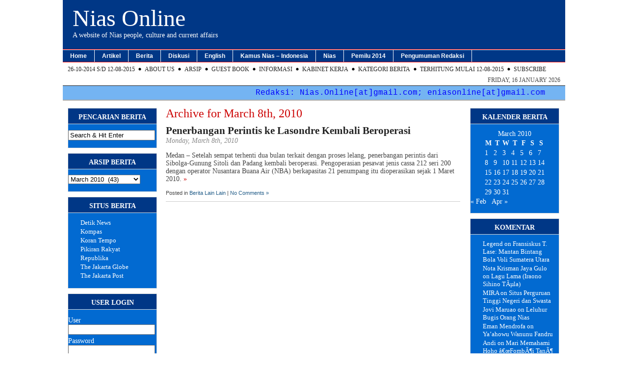

--- FILE ---
content_type: text/html; charset=UTF-8
request_url: https://niasonline.net/2010/03/08/
body_size: 11496
content:
<!DOCTYPE html PUBLIC "-//W3C//DTD XHTML 1.0 Transitional//EN" "http://www.w3.org/TR/xhtml1/DTD/xhtml1-transitional.dtd">
<html xmlns="http://www.w3.org/1999/xhtml" lang="en-US">

<head profile="http://gmpg.org/xfn/11">
<meta name="google-site-verification" content="oKUPDGPYChPBMrWTeUw0bys3D4vGGKKpnXrkzAe1gCI" />
	<meta http-equiv="Content-Type" content="text/html; charset=UTF-8" />

	<meta name="robots" content="noindex,follow" />    
        
    <title>  2010  March  08 | Nias Online</title>

    <link rel="stylesheet" href="https://niasonline.net/nox/wp-content/themes/magazine_basic/magazine_basic/style.css" type="text/css" media="screen" />
    <link rel="alternate" type="application/rss+xml" title="Nias Online RSS Feed" href="https://niasonline.net/feed/" />
	<link rel="pingback" href="https://niasonline.net/nox/xmlrpc.php" />
<!--[if IE]>
<link rel="stylesheet" type="text/css" href="https://niasonline.net/nox/wp-content/themes/magazine_basic/magazine_basic/iestyles.css" />
<![endif]-->
<!--[if lte IE 6]>
<script defer type="text/javascript" src="https://niasonline.net/nox/wp-content/themes/magazine_basic/magazine_basic/images/pngfix.js"></script>
<![endif]-->

	<meta name='robots' content='max-image-preview:large' />
	<style>img:is([sizes="auto" i], [sizes^="auto," i]) { contain-intrinsic-size: 3000px 1500px }</style>
	<script type="text/javascript">
/* <![CDATA[ */
window._wpemojiSettings = {"baseUrl":"https:\/\/s.w.org\/images\/core\/emoji\/16.0.1\/72x72\/","ext":".png","svgUrl":"https:\/\/s.w.org\/images\/core\/emoji\/16.0.1\/svg\/","svgExt":".svg","source":{"concatemoji":"https:\/\/niasonline.net\/nox\/wp-includes\/js\/wp-emoji-release.min.js?ver=6.8.3"}};
/*! This file is auto-generated */
!function(s,n){var o,i,e;function c(e){try{var t={supportTests:e,timestamp:(new Date).valueOf()};sessionStorage.setItem(o,JSON.stringify(t))}catch(e){}}function p(e,t,n){e.clearRect(0,0,e.canvas.width,e.canvas.height),e.fillText(t,0,0);var t=new Uint32Array(e.getImageData(0,0,e.canvas.width,e.canvas.height).data),a=(e.clearRect(0,0,e.canvas.width,e.canvas.height),e.fillText(n,0,0),new Uint32Array(e.getImageData(0,0,e.canvas.width,e.canvas.height).data));return t.every(function(e,t){return e===a[t]})}function u(e,t){e.clearRect(0,0,e.canvas.width,e.canvas.height),e.fillText(t,0,0);for(var n=e.getImageData(16,16,1,1),a=0;a<n.data.length;a++)if(0!==n.data[a])return!1;return!0}function f(e,t,n,a){switch(t){case"flag":return n(e,"\ud83c\udff3\ufe0f\u200d\u26a7\ufe0f","\ud83c\udff3\ufe0f\u200b\u26a7\ufe0f")?!1:!n(e,"\ud83c\udde8\ud83c\uddf6","\ud83c\udde8\u200b\ud83c\uddf6")&&!n(e,"\ud83c\udff4\udb40\udc67\udb40\udc62\udb40\udc65\udb40\udc6e\udb40\udc67\udb40\udc7f","\ud83c\udff4\u200b\udb40\udc67\u200b\udb40\udc62\u200b\udb40\udc65\u200b\udb40\udc6e\u200b\udb40\udc67\u200b\udb40\udc7f");case"emoji":return!a(e,"\ud83e\udedf")}return!1}function g(e,t,n,a){var r="undefined"!=typeof WorkerGlobalScope&&self instanceof WorkerGlobalScope?new OffscreenCanvas(300,150):s.createElement("canvas"),o=r.getContext("2d",{willReadFrequently:!0}),i=(o.textBaseline="top",o.font="600 32px Arial",{});return e.forEach(function(e){i[e]=t(o,e,n,a)}),i}function t(e){var t=s.createElement("script");t.src=e,t.defer=!0,s.head.appendChild(t)}"undefined"!=typeof Promise&&(o="wpEmojiSettingsSupports",i=["flag","emoji"],n.supports={everything:!0,everythingExceptFlag:!0},e=new Promise(function(e){s.addEventListener("DOMContentLoaded",e,{once:!0})}),new Promise(function(t){var n=function(){try{var e=JSON.parse(sessionStorage.getItem(o));if("object"==typeof e&&"number"==typeof e.timestamp&&(new Date).valueOf()<e.timestamp+604800&&"object"==typeof e.supportTests)return e.supportTests}catch(e){}return null}();if(!n){if("undefined"!=typeof Worker&&"undefined"!=typeof OffscreenCanvas&&"undefined"!=typeof URL&&URL.createObjectURL&&"undefined"!=typeof Blob)try{var e="postMessage("+g.toString()+"("+[JSON.stringify(i),f.toString(),p.toString(),u.toString()].join(",")+"));",a=new Blob([e],{type:"text/javascript"}),r=new Worker(URL.createObjectURL(a),{name:"wpTestEmojiSupports"});return void(r.onmessage=function(e){c(n=e.data),r.terminate(),t(n)})}catch(e){}c(n=g(i,f,p,u))}t(n)}).then(function(e){for(var t in e)n.supports[t]=e[t],n.supports.everything=n.supports.everything&&n.supports[t],"flag"!==t&&(n.supports.everythingExceptFlag=n.supports.everythingExceptFlag&&n.supports[t]);n.supports.everythingExceptFlag=n.supports.everythingExceptFlag&&!n.supports.flag,n.DOMReady=!1,n.readyCallback=function(){n.DOMReady=!0}}).then(function(){return e}).then(function(){var e;n.supports.everything||(n.readyCallback(),(e=n.source||{}).concatemoji?t(e.concatemoji):e.wpemoji&&e.twemoji&&(t(e.twemoji),t(e.wpemoji)))}))}((window,document),window._wpemojiSettings);
/* ]]> */
</script>
<style id='wp-emoji-styles-inline-css' type='text/css'>

	img.wp-smiley, img.emoji {
		display: inline !important;
		border: none !important;
		box-shadow: none !important;
		height: 1em !important;
		width: 1em !important;
		margin: 0 0.07em !important;
		vertical-align: -0.1em !important;
		background: none !important;
		padding: 0 !important;
	}
</style>
<link rel='stylesheet' id='wp-block-library-css' href='https://niasonline.net/nox/wp-includes/css/dist/block-library/style.min.css?ver=6.8.3' type='text/css' media='all' />
<style id='classic-theme-styles-inline-css' type='text/css'>
/*! This file is auto-generated */
.wp-block-button__link{color:#fff;background-color:#32373c;border-radius:9999px;box-shadow:none;text-decoration:none;padding:calc(.667em + 2px) calc(1.333em + 2px);font-size:1.125em}.wp-block-file__button{background:#32373c;color:#fff;text-decoration:none}
</style>
<style id='global-styles-inline-css' type='text/css'>
:root{--wp--preset--aspect-ratio--square: 1;--wp--preset--aspect-ratio--4-3: 4/3;--wp--preset--aspect-ratio--3-4: 3/4;--wp--preset--aspect-ratio--3-2: 3/2;--wp--preset--aspect-ratio--2-3: 2/3;--wp--preset--aspect-ratio--16-9: 16/9;--wp--preset--aspect-ratio--9-16: 9/16;--wp--preset--color--black: #000000;--wp--preset--color--cyan-bluish-gray: #abb8c3;--wp--preset--color--white: #ffffff;--wp--preset--color--pale-pink: #f78da7;--wp--preset--color--vivid-red: #cf2e2e;--wp--preset--color--luminous-vivid-orange: #ff6900;--wp--preset--color--luminous-vivid-amber: #fcb900;--wp--preset--color--light-green-cyan: #7bdcb5;--wp--preset--color--vivid-green-cyan: #00d084;--wp--preset--color--pale-cyan-blue: #8ed1fc;--wp--preset--color--vivid-cyan-blue: #0693e3;--wp--preset--color--vivid-purple: #9b51e0;--wp--preset--gradient--vivid-cyan-blue-to-vivid-purple: linear-gradient(135deg,rgba(6,147,227,1) 0%,rgb(155,81,224) 100%);--wp--preset--gradient--light-green-cyan-to-vivid-green-cyan: linear-gradient(135deg,rgb(122,220,180) 0%,rgb(0,208,130) 100%);--wp--preset--gradient--luminous-vivid-amber-to-luminous-vivid-orange: linear-gradient(135deg,rgba(252,185,0,1) 0%,rgba(255,105,0,1) 100%);--wp--preset--gradient--luminous-vivid-orange-to-vivid-red: linear-gradient(135deg,rgba(255,105,0,1) 0%,rgb(207,46,46) 100%);--wp--preset--gradient--very-light-gray-to-cyan-bluish-gray: linear-gradient(135deg,rgb(238,238,238) 0%,rgb(169,184,195) 100%);--wp--preset--gradient--cool-to-warm-spectrum: linear-gradient(135deg,rgb(74,234,220) 0%,rgb(151,120,209) 20%,rgb(207,42,186) 40%,rgb(238,44,130) 60%,rgb(251,105,98) 80%,rgb(254,248,76) 100%);--wp--preset--gradient--blush-light-purple: linear-gradient(135deg,rgb(255,206,236) 0%,rgb(152,150,240) 100%);--wp--preset--gradient--blush-bordeaux: linear-gradient(135deg,rgb(254,205,165) 0%,rgb(254,45,45) 50%,rgb(107,0,62) 100%);--wp--preset--gradient--luminous-dusk: linear-gradient(135deg,rgb(255,203,112) 0%,rgb(199,81,192) 50%,rgb(65,88,208) 100%);--wp--preset--gradient--pale-ocean: linear-gradient(135deg,rgb(255,245,203) 0%,rgb(182,227,212) 50%,rgb(51,167,181) 100%);--wp--preset--gradient--electric-grass: linear-gradient(135deg,rgb(202,248,128) 0%,rgb(113,206,126) 100%);--wp--preset--gradient--midnight: linear-gradient(135deg,rgb(2,3,129) 0%,rgb(40,116,252) 100%);--wp--preset--font-size--small: 13px;--wp--preset--font-size--medium: 20px;--wp--preset--font-size--large: 36px;--wp--preset--font-size--x-large: 42px;--wp--preset--spacing--20: 0.44rem;--wp--preset--spacing--30: 0.67rem;--wp--preset--spacing--40: 1rem;--wp--preset--spacing--50: 1.5rem;--wp--preset--spacing--60: 2.25rem;--wp--preset--spacing--70: 3.38rem;--wp--preset--spacing--80: 5.06rem;--wp--preset--shadow--natural: 6px 6px 9px rgba(0, 0, 0, 0.2);--wp--preset--shadow--deep: 12px 12px 50px rgba(0, 0, 0, 0.4);--wp--preset--shadow--sharp: 6px 6px 0px rgba(0, 0, 0, 0.2);--wp--preset--shadow--outlined: 6px 6px 0px -3px rgba(255, 255, 255, 1), 6px 6px rgba(0, 0, 0, 1);--wp--preset--shadow--crisp: 6px 6px 0px rgba(0, 0, 0, 1);}:where(.is-layout-flex){gap: 0.5em;}:where(.is-layout-grid){gap: 0.5em;}body .is-layout-flex{display: flex;}.is-layout-flex{flex-wrap: wrap;align-items: center;}.is-layout-flex > :is(*, div){margin: 0;}body .is-layout-grid{display: grid;}.is-layout-grid > :is(*, div){margin: 0;}:where(.wp-block-columns.is-layout-flex){gap: 2em;}:where(.wp-block-columns.is-layout-grid){gap: 2em;}:where(.wp-block-post-template.is-layout-flex){gap: 1.25em;}:where(.wp-block-post-template.is-layout-grid){gap: 1.25em;}.has-black-color{color: var(--wp--preset--color--black) !important;}.has-cyan-bluish-gray-color{color: var(--wp--preset--color--cyan-bluish-gray) !important;}.has-white-color{color: var(--wp--preset--color--white) !important;}.has-pale-pink-color{color: var(--wp--preset--color--pale-pink) !important;}.has-vivid-red-color{color: var(--wp--preset--color--vivid-red) !important;}.has-luminous-vivid-orange-color{color: var(--wp--preset--color--luminous-vivid-orange) !important;}.has-luminous-vivid-amber-color{color: var(--wp--preset--color--luminous-vivid-amber) !important;}.has-light-green-cyan-color{color: var(--wp--preset--color--light-green-cyan) !important;}.has-vivid-green-cyan-color{color: var(--wp--preset--color--vivid-green-cyan) !important;}.has-pale-cyan-blue-color{color: var(--wp--preset--color--pale-cyan-blue) !important;}.has-vivid-cyan-blue-color{color: var(--wp--preset--color--vivid-cyan-blue) !important;}.has-vivid-purple-color{color: var(--wp--preset--color--vivid-purple) !important;}.has-black-background-color{background-color: var(--wp--preset--color--black) !important;}.has-cyan-bluish-gray-background-color{background-color: var(--wp--preset--color--cyan-bluish-gray) !important;}.has-white-background-color{background-color: var(--wp--preset--color--white) !important;}.has-pale-pink-background-color{background-color: var(--wp--preset--color--pale-pink) !important;}.has-vivid-red-background-color{background-color: var(--wp--preset--color--vivid-red) !important;}.has-luminous-vivid-orange-background-color{background-color: var(--wp--preset--color--luminous-vivid-orange) !important;}.has-luminous-vivid-amber-background-color{background-color: var(--wp--preset--color--luminous-vivid-amber) !important;}.has-light-green-cyan-background-color{background-color: var(--wp--preset--color--light-green-cyan) !important;}.has-vivid-green-cyan-background-color{background-color: var(--wp--preset--color--vivid-green-cyan) !important;}.has-pale-cyan-blue-background-color{background-color: var(--wp--preset--color--pale-cyan-blue) !important;}.has-vivid-cyan-blue-background-color{background-color: var(--wp--preset--color--vivid-cyan-blue) !important;}.has-vivid-purple-background-color{background-color: var(--wp--preset--color--vivid-purple) !important;}.has-black-border-color{border-color: var(--wp--preset--color--black) !important;}.has-cyan-bluish-gray-border-color{border-color: var(--wp--preset--color--cyan-bluish-gray) !important;}.has-white-border-color{border-color: var(--wp--preset--color--white) !important;}.has-pale-pink-border-color{border-color: var(--wp--preset--color--pale-pink) !important;}.has-vivid-red-border-color{border-color: var(--wp--preset--color--vivid-red) !important;}.has-luminous-vivid-orange-border-color{border-color: var(--wp--preset--color--luminous-vivid-orange) !important;}.has-luminous-vivid-amber-border-color{border-color: var(--wp--preset--color--luminous-vivid-amber) !important;}.has-light-green-cyan-border-color{border-color: var(--wp--preset--color--light-green-cyan) !important;}.has-vivid-green-cyan-border-color{border-color: var(--wp--preset--color--vivid-green-cyan) !important;}.has-pale-cyan-blue-border-color{border-color: var(--wp--preset--color--pale-cyan-blue) !important;}.has-vivid-cyan-blue-border-color{border-color: var(--wp--preset--color--vivid-cyan-blue) !important;}.has-vivid-purple-border-color{border-color: var(--wp--preset--color--vivid-purple) !important;}.has-vivid-cyan-blue-to-vivid-purple-gradient-background{background: var(--wp--preset--gradient--vivid-cyan-blue-to-vivid-purple) !important;}.has-light-green-cyan-to-vivid-green-cyan-gradient-background{background: var(--wp--preset--gradient--light-green-cyan-to-vivid-green-cyan) !important;}.has-luminous-vivid-amber-to-luminous-vivid-orange-gradient-background{background: var(--wp--preset--gradient--luminous-vivid-amber-to-luminous-vivid-orange) !important;}.has-luminous-vivid-orange-to-vivid-red-gradient-background{background: var(--wp--preset--gradient--luminous-vivid-orange-to-vivid-red) !important;}.has-very-light-gray-to-cyan-bluish-gray-gradient-background{background: var(--wp--preset--gradient--very-light-gray-to-cyan-bluish-gray) !important;}.has-cool-to-warm-spectrum-gradient-background{background: var(--wp--preset--gradient--cool-to-warm-spectrum) !important;}.has-blush-light-purple-gradient-background{background: var(--wp--preset--gradient--blush-light-purple) !important;}.has-blush-bordeaux-gradient-background{background: var(--wp--preset--gradient--blush-bordeaux) !important;}.has-luminous-dusk-gradient-background{background: var(--wp--preset--gradient--luminous-dusk) !important;}.has-pale-ocean-gradient-background{background: var(--wp--preset--gradient--pale-ocean) !important;}.has-electric-grass-gradient-background{background: var(--wp--preset--gradient--electric-grass) !important;}.has-midnight-gradient-background{background: var(--wp--preset--gradient--midnight) !important;}.has-small-font-size{font-size: var(--wp--preset--font-size--small) !important;}.has-medium-font-size{font-size: var(--wp--preset--font-size--medium) !important;}.has-large-font-size{font-size: var(--wp--preset--font-size--large) !important;}.has-x-large-font-size{font-size: var(--wp--preset--font-size--x-large) !important;}
:where(.wp-block-post-template.is-layout-flex){gap: 1.25em;}:where(.wp-block-post-template.is-layout-grid){gap: 1.25em;}
:where(.wp-block-columns.is-layout-flex){gap: 2em;}:where(.wp-block-columns.is-layout-grid){gap: 2em;}
:root :where(.wp-block-pullquote){font-size: 1.5em;line-height: 1.6;}
</style>
<link rel="https://api.w.org/" href="https://niasonline.net/wp-json/" /><link rel="EditURI" type="application/rsd+xml" title="RSD" href="https://niasonline.net/nox/xmlrpc.php?rsd" />
<meta name="generator" content="WordPress 6.8.3" />
<style type='text/css'>
	body { width: 1024px; }
	#sidebar { width: 180px; }
	#sidebar .side-widget { width: 180px; }
	#secondsidebar { width: 180px; }
	#secondsidebar .side-widget { width: 180px; }
	#leftcontent, #twocol, #threecol, #threecol2, .commentlist { width: 600px; }
	#leftcontent img { max-width: 600px; }
	#title { float: left; }
	#description { clear: left; float: left; }
	#headerad { float: right; margin: 18px 5px 0 0; }
</style>
<style type="text/css">.recentcomments a{display:inline !important;padding:0 !important;margin:0 !important;}</style></head>

<body>
<!-- begin header -->
<div id="header">
	    	    <div id="title">
    	<a href="https://niasonline.net/">Nias Online</a>
    </div>
       	<div id="description">
    	A website of Nias people, culture and current affairs    </div>

    <div id="navigation">
        <ul>
        <li><a href="https://niasonline.net">Home</a></li>
			<li class="cat-item cat-item-107"><a href="https://niasonline.net/category/artikel/">Artikel</a>
<ul class='children'>
	<li class="cat-item cat-item-3"><a href="https://niasonline.net/category/artikel/bahasa-nias/">Bahasa Nias</a>
</li>
	<li class="cat-item cat-item-108"><a href="https://niasonline.net/category/artikel/artikel-budaya/">Budaya</a>
</li>
	<li class="cat-item cat-item-30"><a href="https://niasonline.net/category/artikel/cakrawala/">Cakrawala</a>
</li>
	<li class="cat-item cat-item-110"><a href="https://niasonline.net/category/artikel/featured/">Featured</a>
</li>
	<li class="cat-item cat-item-1"><a href="https://niasonline.net/category/artikel/fokus/">Fokus</a>
</li>
	<li class="cat-item cat-item-773"><a href="https://niasonline.net/category/artikel/pariwisata-umum-artikel/">Pariwisata</a>
</li>
	<li class="cat-item cat-item-109"><a href="https://niasonline.net/category/artikel/artikel-rasio/">Rasionalitas</a>
</li>
	<li class="cat-item cat-item-6"><a href="https://niasonline.net/category/artikel/refleksi/">Refleksi</a>
</li>
	<li class="cat-item cat-item-774"><a href="https://niasonline.net/category/artikel/umum/">Umum</a>
</li>
	<li class="cat-item cat-item-8"><a href="https://niasonline.net/category/artikel/wawancara/">Wawancara</a>
</li>
</ul>
</li>
	<li class="cat-item cat-item-772"><a href="https://niasonline.net/category/berita/">Berita</a>
<ul class='children'>
	<li class="cat-item cat-item-104"><a href="https://niasonline.net/category/berita/beritabudayano/">Berita Budaya</a>
</li>
	<li class="cat-item cat-item-7"><a href="https://niasonline.net/category/berita/miscellneous/">Berita Lain Lain</a>
</li>
	<li class="cat-item cat-item-17"><a href="https://niasonline.net/category/berita/niasnews/">Berita Nias</a>
</li>
	<li class="cat-item cat-item-770"><a href="https://niasonline.net/category/berita/berita-sumut/">Berita Sumut</a>
</li>
	<li class="cat-item cat-item-9"><a href="https://niasonline.net/category/berita/gempa-tsunami/">Gempa &#8211; Tsunami</a>
</li>
	<li class="cat-item cat-item-39"><a href="https://niasonline.net/category/berita/internasional/">Internasional</a>
	<ul class='children'>
	<li class="cat-item cat-item-805"><a href="https://niasonline.net/category/berita/internasional/covid-19/">Covid-19</a>
</li>
	</ul>
</li>
	<li class="cat-item cat-item-779"><a href="https://niasonline.net/category/berita/kesehatan/">Kesehatan</a>
</li>
	<li class="cat-item cat-item-38"><a href="https://niasonline.net/category/berita/lingkungan/">Lingkungan</a>
</li>
	<li class="cat-item cat-item-183"><a href="https://niasonline.net/category/berita/nasional/">Nasional</a>
</li>
	<li class="cat-item cat-item-778"><a href="https://niasonline.net/category/berita/olah-raga/">Olah Raga</a>
</li>
	<li class="cat-item cat-item-610"><a href="https://niasonline.net/category/berita/pariwisata-umum/">Pariwisata</a>
</li>
	<li class="cat-item cat-item-25"><a href="https://niasonline.net/category/berita/pendidikan-beasiswa/">Pendidikan &#8211; Beasiswa</a>
</li>
	<li class="cat-item cat-item-18"><a href="https://niasonline.net/category/berita/sains-teknologi/">Sains &#8211; Teknologi</a>
</li>
</ul>
</li>
	<li class="cat-item cat-item-102"><a href="https://niasonline.net/category/onlinedisc/">Diskusi</a>
<ul class='children'>
	<li class="cat-item cat-item-19"><a href="https://niasonline.net/category/onlinedisc/diskusi-online-i/">I &#8211; Protap</a>
</li>
	<li class="cat-item cat-item-15"><a href="https://niasonline.net/category/onlinedisc/diskusi-online-ii/">II &#8211; Rekonstruksi &amp; Rehabilitasi Nias</a>
</li>
	<li class="cat-item cat-item-85"><a href="https://niasonline.net/category/onlinedisc/redaksi-yth/">Redaksi Yth</a>
</li>
</ul>
</li>
	<li class="cat-item cat-item-111"><a href="https://niasonline.net/category/english-section/">English</a>
<ul class='children'>
	<li class="cat-item cat-item-114"><a href="https://niasonline.net/category/english-section/english-article/">Article</a>
</li>
	<li class="cat-item cat-item-113"><a href="https://niasonline.net/category/english-section/english-interview/">Interview</a>
</li>
	<li class="cat-item cat-item-112"><a href="https://niasonline.net/category/english-section/english-news/">News</a>
	<ul class='children'>
	<li class="cat-item cat-item-116"><a href="https://niasonline.net/category/english-section/english-news/culture/">Culture</a>
</li>
	<li class="cat-item cat-item-117"><a href="https://niasonline.net/category/english-section/english-news/earthquake/">Earthquake</a>
</li>
	<li class="cat-item cat-item-120"><a href="https://niasonline.net/category/english-section/english-news/miscellanous/">Miscellanous</a>
</li>
	<li class="cat-item cat-item-121"><a href="https://niasonline.net/category/english-section/english-news/reconstruction/">Reconstruction</a>
</li>
	<li class="cat-item cat-item-123"><a href="https://niasonline.net/category/english-section/english-news/socio-politics/">Socio-Politics</a>
</li>
	<li class="cat-item cat-item-124"><a href="https://niasonline.net/category/english-section/english-news/tourism/">Tourism</a>
</li>
	</ul>
</li>
</ul>
</li>
	<li class="cat-item cat-item-139"><a href="https://niasonline.net/category/kamus-dict-nina/">Kamus Nias &#8211; Indonesia</a>
<ul class='children'>
	<li class="cat-item cat-item-141"><a href="https://niasonline.net/category/kamus-dict-nina/nias-indo-intro/">1. Pengantar</a>
</li>
	<li class="cat-item cat-item-142"><a href="https://niasonline.net/category/kamus-dict-nina/nias-indo-direction/">2. Petunjuk</a>
</li>
	<li class="cat-item cat-item-143"><a href="https://niasonline.net/category/kamus-dict-nina/nias-indo-update/">3. Pemutakhiran</a>
</li>
	<li class="cat-item cat-item-178"><a href="https://niasonline.net/category/kamus-dict-nina/komentar-anda/">4. Komentar Anda</a>
</li>
	<li class="cat-item cat-item-174"><a href="https://niasonline.net/category/kamus-dict-nina/nias-indo-dict-ag/">A &#8211; G</a>
	<ul class='children'>
	<li class="cat-item cat-item-145"><a href="https://niasonline.net/category/kamus-dict-nina/nias-indo-dict-ag/a/">A</a>
</li>
	<li class="cat-item cat-item-146"><a href="https://niasonline.net/category/kamus-dict-nina/nias-indo-dict-ag/b/">B</a>
</li>
	<li class="cat-item cat-item-147"><a href="https://niasonline.net/category/kamus-dict-nina/nias-indo-dict-ag/c/">C</a>
</li>
	<li class="cat-item cat-item-148"><a href="https://niasonline.net/category/kamus-dict-nina/nias-indo-dict-ag/d/">D</a>
</li>
	<li class="cat-item cat-item-149"><a href="https://niasonline.net/category/kamus-dict-nina/nias-indo-dict-ag/e/">E</a>
</li>
	<li class="cat-item cat-item-150"><a href="https://niasonline.net/category/kamus-dict-nina/nias-indo-dict-ag/f/">F</a>
</li>
	<li class="cat-item cat-item-151"><a href="https://niasonline.net/category/kamus-dict-nina/nias-indo-dict-ag/g/">G</a>
</li>
	</ul>
</li>
	<li class="cat-item cat-item-175"><a href="https://niasonline.net/category/kamus-dict-nina/nias-indo-dict-h-mb/">H &#8211; Mb</a>
	<ul class='children'>
	<li class="cat-item cat-item-152"><a href="https://niasonline.net/category/kamus-dict-nina/nias-indo-dict-h-mb/h/">H</a>
</li>
	<li class="cat-item cat-item-153"><a href="https://niasonline.net/category/kamus-dict-nina/nias-indo-dict-h-mb/i/">I</a>
</li>
	<li class="cat-item cat-item-154"><a href="https://niasonline.net/category/kamus-dict-nina/nias-indo-dict-h-mb/j/">J</a>
</li>
	<li class="cat-item cat-item-155"><a href="https://niasonline.net/category/kamus-dict-nina/nias-indo-dict-h-mb/k/">K</a>
</li>
	<li class="cat-item cat-item-156"><a href="https://niasonline.net/category/kamus-dict-nina/nias-indo-dict-h-mb/l/">L</a>
</li>
	<li class="cat-item cat-item-157"><a href="https://niasonline.net/category/kamus-dict-nina/nias-indo-dict-h-mb/m/">M</a>
</li>
	<li class="cat-item cat-item-158"><a href="https://niasonline.net/category/kamus-dict-nina/nias-indo-dict-h-mb/mb/">Mb</a>
</li>
	</ul>
</li>
	<li class="cat-item cat-item-176"><a href="https://niasonline.net/category/kamus-dict-nina/nias-indo-dict-n-r/">N &#8211; R</a>
	<ul class='children'>
	<li class="cat-item cat-item-159"><a href="https://niasonline.net/category/kamus-dict-nina/nias-indo-dict-n-r/n/">N</a>
</li>
	<li class="cat-item cat-item-160"><a href="https://niasonline.net/category/kamus-dict-nina/nias-indo-dict-n-r/ndr/">Ndr</a>
</li>
	<li class="cat-item cat-item-161"><a href="https://niasonline.net/category/kamus-dict-nina/nias-indo-dict-n-r/ng/">Ng</a>
</li>
	<li class="cat-item cat-item-162"><a href="https://niasonline.net/category/kamus-dict-nina/nias-indo-dict-n-r/o/">O</a>
</li>
	<li class="cat-item cat-item-163"><a href="https://niasonline.net/category/kamus-dict-nina/nias-indo-dict-n-r/p/">P</a>
</li>
	<li class="cat-item cat-item-164"><a href="https://niasonline.net/category/kamus-dict-nina/nias-indo-dict-n-r/q/">Q</a>
</li>
	<li class="cat-item cat-item-165"><a href="https://niasonline.net/category/kamus-dict-nina/nias-indo-dict-n-r/r/">R</a>
</li>
	</ul>
</li>
	<li class="cat-item cat-item-140"><a href="https://niasonline.net/category/kamus-dict-nina/nias-indo-dict/">Nias &#8211; Indonesia</a>
</li>
	<li class="cat-item cat-item-177"><a href="https://niasonline.net/category/kamus-dict-nina/nias-indo-dict-s-z/">S &#8211; Z</a>
	<ul class='children'>
	<li class="cat-item cat-item-166"><a href="https://niasonline.net/category/kamus-dict-nina/nias-indo-dict-s-z/s/">S</a>
</li>
	<li class="cat-item cat-item-167"><a href="https://niasonline.net/category/kamus-dict-nina/nias-indo-dict-s-z/t/">T</a>
</li>
	<li class="cat-item cat-item-169"><a href="https://niasonline.net/category/kamus-dict-nina/nias-indo-dict-s-z/v/">V</a>
</li>
	<li class="cat-item cat-item-170"><a href="https://niasonline.net/category/kamus-dict-nina/nias-indo-dict-s-z/w/">W</a>
</li>
	<li class="cat-item cat-item-171"><a href="https://niasonline.net/category/kamus-dict-nina/nias-indo-dict-s-z/x/">X</a>
</li>
	<li class="cat-item cat-item-172"><a href="https://niasonline.net/category/kamus-dict-nina/nias-indo-dict-s-z/y/">Y</a>
</li>
	<li class="cat-item cat-item-173"><a href="https://niasonline.net/category/kamus-dict-nina/nias-indo-dict-s-z/z/">Z</a>
</li>
	</ul>
</li>
</ul>
</li>
	<li class="cat-item cat-item-106"><a href="https://niasonline.net/category/khasnias/">Nias</a>
<ul class='children'>
	<li class="cat-item cat-item-133"><a href="https://niasonline.net/category/khasnias/komunitas/">Komunitas Nias</a>
	<ul class='children'>
	<li class="cat-item cat-item-58"><a href="https://niasonline.net/category/khasnias/komunitas/berita-keluarga/">Berita Keluarga</a>
		<ul class='children'>
	<li class="cat-item cat-item-402"><a href="https://niasonline.net/category/khasnias/komunitas/berita-keluarga/khusus/">Khusus</a>
</li>
		</ul>
</li>
	<li class="cat-item cat-item-182"><a href="https://niasonline.net/category/khasnias/komunitas/mahasiswa-nias/">Mahasiswa Nias</a>
</li>
	<li class="cat-item cat-item-137"><a href="https://niasonline.net/category/khasnias/komunitas/nias-batam/">Nias di Batam</a>
		<ul class='children'>
	<li class="cat-item cat-item-134"><a href="https://niasonline.net/category/khasnias/komunitas/nias-batam/berita-komunitas/">Berita Komunitas</a>
</li>
	<li class="cat-item cat-item-135"><a href="https://niasonline.net/category/khasnias/komunitas/nias-batam/foto-foto/">Foto-Foto</a>
</li>
	<li class="cat-item cat-item-136"><a href="https://niasonline.net/category/khasnias/komunitas/nias-batam/harimbale/">Harimbale</a>
</li>
	<li class="cat-item cat-item-138"><a href="https://niasonline.net/category/khasnias/komunitas/nias-batam/about-nias-batam/">Tentang Kami</a>
</li>
		</ul>
</li>
	</ul>
</li>
	<li class="cat-item cat-item-379"><a href="https://niasonline.net/category/khasnias/pilkada-kep-nias/">Pilkada Kep. Nias</a>
	<ul class='children'>
	<li class="cat-item cat-item-387"><a href="https://niasonline.net/category/khasnias/pilkada-kep-nias/drh-visi-misi-wawancara/">DRH Visi Misi Wawancara</a>
</li>
	<li class="cat-item cat-item-309"><a href="https://niasonline.net/category/khasnias/pilkada-kep-nias/gunungsitoli/">Gunungsitoli</a>
</li>
	<li class="cat-item cat-item-382"><a href="https://niasonline.net/category/khasnias/pilkada-kep-nias/nias-barat-pilkada-kep-nias/">Nias Barat</a>
</li>
	<li class="cat-item cat-item-45"><a href="https://niasonline.net/category/khasnias/pilkada-kep-nias/nias-selatan/">Nias Selatan</a>
</li>
	</ul>
</li>
	<li class="cat-item cat-item-5"><a href="https://niasonline.net/category/khasnias/publikasi/">Publikasi</a>
</li>
	<li class="cat-item cat-item-12"><a href="https://niasonline.net/category/khasnias/sosok_/">Sosok</a>
</li>
	<li class="cat-item cat-item-29"><a href="https://niasonline.net/category/khasnias/syair-lagu-koor-gereja/">Syair Lagu Koor Gereja</a>
</li>
	<li class="cat-item cat-item-21"><a href="https://niasonline.net/category/khasnias/syair-lagu-nias/">Syair Lagu Nias</a>
</li>
	<li class="cat-item cat-item-130"><a href="https://niasonline.net/category/khasnias/yaahowu-niasonline/">Ya&#039;ahowu</a>
	<ul class='children'>
	<li class="cat-item cat-item-131"><a href="https://niasonline.net/category/khasnias/yaahowu-niasonline/amaedola/">Amaedola</a>
</li>
	<li class="cat-item cat-item-127"><a href="https://niasonline.net/category/khasnias/yaahowu-niasonline/angombata/">Angombakhata</a>
</li>
	<li class="cat-item cat-item-180"><a href="https://niasonline.net/category/khasnias/yaahowu-niasonline/hoho/">Hoho</a>
</li>
	<li class="cat-item cat-item-128"><a href="https://niasonline.net/category/khasnias/yaahowu-niasonline/lagu-nias/">Lagu Nias</a>
</li>
	<li class="cat-item cat-item-132"><a href="https://niasonline.net/category/khasnias/yaahowu-niasonline/li-niha-yaahowu-niasonline/">Li Niha</a>
</li>
	<li class="cat-item cat-item-179"><a href="https://niasonline.net/category/khasnias/yaahowu-niasonline/nidunoduno/">NidunÃµdunÃµ</a>
</li>
	</ul>
</li>
</ul>
</li>
	<li class="cat-item cat-item-601"><a href="https://niasonline.net/category/pemilu-2014/">Pemilu 2014</a>
</li>
	<li class="cat-item cat-item-4"><a href="https://niasonline.net/category/pengumuman/">Pengumuman Redaksi</a>
</li>
        </ul>
    </div>
    <div id="sub-navigation">
    	<ul>
		<li class="page_item page-item-14328"><a href="https://niasonline.net/26-10-2014-sd-12-08-2015/">26-10-2014 s/d 12-08-2015</a></li>
<li class="page_item page-item-3571 page_item_has_children"><a href="https://niasonline.net/about-us/">About Us</a>
<ul class='children'>
	<li class="page_item page-item-2"><a href="https://niasonline.net/about-us/about/">Tentang Kami</a></li>
</ul>
</li>
<li class="page_item page-item-3807 page_item_has_children"><a href="https://niasonline.net/arsip/">Arsip</a>
<ul class='children'>
	<li class="page_item page-item-1039"><a href="https://niasonline.net/arsip/pollsarchive/">Jajak Pendapat</a></li>
</ul>
</li>
<li class="page_item page-item-3576 page_item_has_children"><a href="https://niasonline.net/guest-book/">Guest Book</a>
<ul class='children'>
	<li class="page_item page-item-415"><a href="https://niasonline.net/guest-book/guestbook/">Buku Tamu</a></li>
	<li class="page_item page-item-3522"><a href="https://niasonline.net/guest-book/guestbook-2/">English Guestbook</a></li>
	<li class="page_item page-item-3589"><a href="https://niasonline.net/guest-book/guestbook-3/">Li NirÃµimi KhÃµma</a></li>
</ul>
</li>
<li class="page_item page-item-3201 page_item_has_children"><a href="https://niasonline.net/informasi/">Informasi</a>
<ul class='children'>
	<li class="page_item page-item-3121"><a href="https://niasonline.net/informasi/tulisan-anda/">Anda Mau Menulis di Nias Online ?</a></li>
	<li class="page_item page-item-3559 page_item_has_children"><a href="https://niasonline.net/informasi/bahasa-indonesia/">Bahasa Indonesia</a>
	<ul class='children'>
		<li class="page_item page-item-2024 page_item_has_children"><a href="https://niasonline.net/informasi/bahasa-indonesia/indonesia/">Indonesia</a>
		<ul class='children'>
			<li class="page_item page-item-2219"><a href="https://niasonline.net/informasi/bahasa-indonesia/indonesia/daftar-provinsi/">Daftar Provinsi</a></li>
			<li class="page_item page-item-14317"><a href="https://niasonline.net/informasi/bahasa-indonesia/indonesia/susunan-kabinet-kerja/">Kabinet Kerja</a></li>
		</ul>
</li>
		<li class="page_item page-item-1994 page_item_has_children"><a href="https://niasonline.net/informasi/bahasa-indonesia/info-nias/">Info Nias</a>
		<ul class='children'>
			<li class="page_item page-item-3324"><a href="https://niasonline.net/informasi/bahasa-indonesia/info-nias/daftar-bupatikdh-nias-sejak-kemerdekaan-sampai-sebelum-pemekaran/">Daftar Bupati/KDH Nias Sejak Kemerdekaan &#8211; Sampai Sebelum Pemekaran</a></li>
			<li class="page_item page-item-1996"><a href="https://niasonline.net/informasi/bahasa-indonesia/info-nias/marga-mado-suku-nias/">Marga (Mado) Suku Nias</a></li>
		</ul>
</li>
		<li class="page_item page-item-1812 page_item_has_children"><a href="https://niasonline.net/informasi/bahasa-indonesia/info-perguruan-tinggi/">Perguruan Tinggi</a>
		<ul class='children'>
			<li class="page_item page-item-1813"><a href="https://niasonline.net/informasi/bahasa-indonesia/info-perguruan-tinggi/australia/">Australia</a></li>
			<li class="page_item page-item-1814"><a href="https://niasonline.net/informasi/bahasa-indonesia/info-perguruan-tinggi/belanda/">Belanda</a></li>
			<li class="page_item page-item-1815"><a href="https://niasonline.net/informasi/bahasa-indonesia/info-perguruan-tinggi/info-perguruan-tinggi-2/">Indonesia &#8211; Negeri</a></li>
			<li class="page_item page-item-1819"><a href="https://niasonline.net/informasi/bahasa-indonesia/info-perguruan-tinggi/indonesia-swasta/">Indonesia &#8211; Swasta</a></li>
			<li class="page_item page-item-1820"><a href="https://niasonline.net/informasi/bahasa-indonesia/info-perguruan-tinggi/jerman/">Jerman</a></li>
			<li class="page_item page-item-1887"><a href="https://niasonline.net/informasi/bahasa-indonesia/info-perguruan-tinggi/swedia/">Swedia</a></li>
			<li class="page_item page-item-1821"><a href="https://niasonline.net/informasi/bahasa-indonesia/info-perguruan-tinggi/swiss/">Swiss</a></li>
		</ul>
</li>
	</ul>
</li>
	<li class="page_item page-item-3561 page_item_has_children"><a href="https://niasonline.net/informasi/english/">English</a>
	<ul class='children'>
		<li class="page_item page-item-3488"><a href="https://niasonline.net/informasi/english/flight-information/">Flight Info</a></li>
		<li class="page_item page-item-3454 page_item_has_children"><a href="https://niasonline.net/informasi/english/local-governments/">Local Governments</a>
		<ul class='children'>
			<li class="page_item page-item-3452"><a href="https://niasonline.net/informasi/english/local-governments/nias-regency/">Nias Regency</a></li>
			<li class="page_item page-item-3453"><a href="https://niasonline.net/informasi/english/local-governments/south-nias-regency/">South Nias Regency</a></li>
		</ul>
</li>
		<li class="page_item page-item-3455"><a href="https://niasonline.net/informasi/english/religion/">Religion</a></li>
	</ul>
</li>
</ul>
</li>
<li class="page_item page-item-14343"><a href="https://niasonline.net/kabinet-kerja/">Kabinet Kerja</a></li>
<li class="page_item page-item-14169"><a href="https://niasonline.net/kategori-berita/">Kategori Berita</a></li>
<li class="page_item page-item-14332"><a href="https://niasonline.net/terhitung-mulai-12-08-2015/">Terhitung Mulai 12-08-2015</a></li>
        </ul>
        <ul>
        <li class="nodot"><a href="https://niasonline.net?feed=rss2">Subscribe</a></li>
		<li class="nodot right-d">Friday, 16 January 2026</li>        </ul>
     </div>
     <div id="ticker">
<FONT SIZE="3" FACE="courier" COLOR=blue><MARQUEE WIDTH=100% BEHAVIOR=ALTERNATE BGColor=transparent scrollamount="1">Redaksi: Nias.Online[at]gmail.com; eniasonline[at]gmail.com</MARQUEE></FONT> 
     </div>
</div>
<!-- end header -->


<div id="mainwrapper">
<!-- begin sidebar -->
		<div id="sidebar">
				<div class="side-widget"><h2>Pencarian Berita</h2><form method="get" id="searchform" action="https://niasonline.net/">
<div>
<input type="text" class="search_input" value="Search &amp; Hit Enter" name="s" id="s" onfocus="if (this.value == 'Search &amp; Hit Enter') {this.value = '';}" onblur="if (this.value == '') {this.value = 'Search &amp; Hit Enter';}" />
<input type="hidden" id="searchsubmit" value="Search" />
</div>
</form>
</div><div class="side-widget"><h2>Arsip Berita</h2>		<label class="screen-reader-text" for="archives-dropdown-3">Arsip Berita</label>
		<select id="archives-dropdown-3" name="archive-dropdown">
			
			<option value="">Select Month</option>
				<option value='https://niasonline.net/2021/09/'> September 2021 &nbsp;(6)</option>
	<option value='https://niasonline.net/2021/08/'> August 2021 &nbsp;(8)</option>
	<option value='https://niasonline.net/2020/12/'> December 2020 &nbsp;(1)</option>
	<option value='https://niasonline.net/2020/09/'> September 2020 &nbsp;(1)</option>
	<option value='https://niasonline.net/2020/06/'> June 2020 &nbsp;(1)</option>
	<option value='https://niasonline.net/2020/05/'> May 2020 &nbsp;(5)</option>
	<option value='https://niasonline.net/2020/04/'> April 2020 &nbsp;(9)</option>
	<option value='https://niasonline.net/2018/05/'> May 2018 &nbsp;(1)</option>
	<option value='https://niasonline.net/2017/10/'> October 2017 &nbsp;(1)</option>
	<option value='https://niasonline.net/2016/06/'> June 2016 &nbsp;(1)</option>
	<option value='https://niasonline.net/2016/05/'> May 2016 &nbsp;(4)</option>
	<option value='https://niasonline.net/2016/04/'> April 2016 &nbsp;(1)</option>
	<option value='https://niasonline.net/2015/11/'> November 2015 &nbsp;(1)</option>
	<option value='https://niasonline.net/2015/08/'> August 2015 &nbsp;(1)</option>
	<option value='https://niasonline.net/2015/07/'> July 2015 &nbsp;(2)</option>
	<option value='https://niasonline.net/2015/06/'> June 2015 &nbsp;(4)</option>
	<option value='https://niasonline.net/2015/05/'> May 2015 &nbsp;(3)</option>
	<option value='https://niasonline.net/2015/03/'> March 2015 &nbsp;(8)</option>
	<option value='https://niasonline.net/2015/02/'> February 2015 &nbsp;(1)</option>
	<option value='https://niasonline.net/2015/01/'> January 2015 &nbsp;(6)</option>
	<option value='https://niasonline.net/2014/12/'> December 2014 &nbsp;(8)</option>
	<option value='https://niasonline.net/2014/11/'> November 2014 &nbsp;(10)</option>
	<option value='https://niasonline.net/2014/10/'> October 2014 &nbsp;(16)</option>
	<option value='https://niasonline.net/2014/09/'> September 2014 &nbsp;(22)</option>
	<option value='https://niasonline.net/2014/08/'> August 2014 &nbsp;(21)</option>
	<option value='https://niasonline.net/2014/07/'> July 2014 &nbsp;(22)</option>
	<option value='https://niasonline.net/2014/06/'> June 2014 &nbsp;(24)</option>
	<option value='https://niasonline.net/2014/05/'> May 2014 &nbsp;(28)</option>
	<option value='https://niasonline.net/2014/04/'> April 2014 &nbsp;(35)</option>
	<option value='https://niasonline.net/2014/03/'> March 2014 &nbsp;(20)</option>
	<option value='https://niasonline.net/2014/02/'> February 2014 &nbsp;(27)</option>
	<option value='https://niasonline.net/2014/01/'> January 2014 &nbsp;(14)</option>
	<option value='https://niasonline.net/2013/12/'> December 2013 &nbsp;(15)</option>
	<option value='https://niasonline.net/2013/11/'> November 2013 &nbsp;(18)</option>
	<option value='https://niasonline.net/2013/10/'> October 2013 &nbsp;(47)</option>
	<option value='https://niasonline.net/2013/09/'> September 2013 &nbsp;(55)</option>
	<option value='https://niasonline.net/2013/08/'> August 2013 &nbsp;(43)</option>
	<option value='https://niasonline.net/2013/07/'> July 2013 &nbsp;(55)</option>
	<option value='https://niasonline.net/2013/06/'> June 2013 &nbsp;(28)</option>
	<option value='https://niasonline.net/2013/05/'> May 2013 &nbsp;(17)</option>
	<option value='https://niasonline.net/2013/04/'> April 2013 &nbsp;(7)</option>
	<option value='https://niasonline.net/2013/03/'> March 2013 &nbsp;(3)</option>
	<option value='https://niasonline.net/2013/02/'> February 2013 &nbsp;(6)</option>
	<option value='https://niasonline.net/2013/01/'> January 2013 &nbsp;(18)</option>
	<option value='https://niasonline.net/2012/12/'> December 2012 &nbsp;(19)</option>
	<option value='https://niasonline.net/2012/11/'> November 2012 &nbsp;(8)</option>
	<option value='https://niasonline.net/2012/10/'> October 2012 &nbsp;(7)</option>
	<option value='https://niasonline.net/2012/09/'> September 2012 &nbsp;(8)</option>
	<option value='https://niasonline.net/2012/08/'> August 2012 &nbsp;(7)</option>
	<option value='https://niasonline.net/2012/07/'> July 2012 &nbsp;(15)</option>
	<option value='https://niasonline.net/2012/06/'> June 2012 &nbsp;(25)</option>
	<option value='https://niasonline.net/2012/05/'> May 2012 &nbsp;(21)</option>
	<option value='https://niasonline.net/2012/04/'> April 2012 &nbsp;(29)</option>
	<option value='https://niasonline.net/2012/03/'> March 2012 &nbsp;(24)</option>
	<option value='https://niasonline.net/2012/02/'> February 2012 &nbsp;(23)</option>
	<option value='https://niasonline.net/2012/01/'> January 2012 &nbsp;(26)</option>
	<option value='https://niasonline.net/2011/12/'> December 2011 &nbsp;(28)</option>
	<option value='https://niasonline.net/2011/11/'> November 2011 &nbsp;(28)</option>
	<option value='https://niasonline.net/2011/10/'> October 2011 &nbsp;(18)</option>
	<option value='https://niasonline.net/2011/09/'> September 2011 &nbsp;(27)</option>
	<option value='https://niasonline.net/2011/08/'> August 2011 &nbsp;(5)</option>
	<option value='https://niasonline.net/2011/07/'> July 2011 &nbsp;(15)</option>
	<option value='https://niasonline.net/2011/06/'> June 2011 &nbsp;(39)</option>
	<option value='https://niasonline.net/2011/05/'> May 2011 &nbsp;(32)</option>
	<option value='https://niasonline.net/2011/04/'> April 2011 &nbsp;(35)</option>
	<option value='https://niasonline.net/2011/03/'> March 2011 &nbsp;(29)</option>
	<option value='https://niasonline.net/2011/02/'> February 2011 &nbsp;(41)</option>
	<option value='https://niasonline.net/2011/01/'> January 2011 &nbsp;(46)</option>
	<option value='https://niasonline.net/2010/12/'> December 2010 &nbsp;(32)</option>
	<option value='https://niasonline.net/2010/11/'> November 2010 &nbsp;(43)</option>
	<option value='https://niasonline.net/2010/10/'> October 2010 &nbsp;(51)</option>
	<option value='https://niasonline.net/2010/09/'> September 2010 &nbsp;(28)</option>
	<option value='https://niasonline.net/2010/08/'> August 2010 &nbsp;(19)</option>
	<option value='https://niasonline.net/2010/07/'> July 2010 &nbsp;(21)</option>
	<option value='https://niasonline.net/2010/06/'> June 2010 &nbsp;(17)</option>
	<option value='https://niasonline.net/2010/05/'> May 2010 &nbsp;(16)</option>
	<option value='https://niasonline.net/2010/04/'> April 2010 &nbsp;(83)</option>
	<option value='https://niasonline.net/2010/03/' selected='selected'> March 2010 &nbsp;(43)</option>
	<option value='https://niasonline.net/2010/02/'> February 2010 &nbsp;(19)</option>
	<option value='https://niasonline.net/2010/01/'> January 2010 &nbsp;(24)</option>
	<option value='https://niasonline.net/2009/12/'> December 2009 &nbsp;(27)</option>
	<option value='https://niasonline.net/2009/11/'> November 2009 &nbsp;(22)</option>
	<option value='https://niasonline.net/2009/10/'> October 2009 &nbsp;(26)</option>
	<option value='https://niasonline.net/2009/09/'> September 2009 &nbsp;(26)</option>
	<option value='https://niasonline.net/2009/08/'> August 2009 &nbsp;(29)</option>
	<option value='https://niasonline.net/2009/07/'> July 2009 &nbsp;(48)</option>
	<option value='https://niasonline.net/2009/06/'> June 2009 &nbsp;(45)</option>
	<option value='https://niasonline.net/2009/05/'> May 2009 &nbsp;(40)</option>
	<option value='https://niasonline.net/2009/04/'> April 2009 &nbsp;(38)</option>
	<option value='https://niasonline.net/2009/03/'> March 2009 &nbsp;(47)</option>
	<option value='https://niasonline.net/2009/02/'> February 2009 &nbsp;(57)</option>
	<option value='https://niasonline.net/2009/01/'> January 2009 &nbsp;(37)</option>
	<option value='https://niasonline.net/2008/12/'> December 2008 &nbsp;(79)</option>
	<option value='https://niasonline.net/2008/11/'> November 2008 &nbsp;(63)</option>
	<option value='https://niasonline.net/2008/10/'> October 2008 &nbsp;(48)</option>
	<option value='https://niasonline.net/2008/09/'> September 2008 &nbsp;(41)</option>
	<option value='https://niasonline.net/2008/08/'> August 2008 &nbsp;(48)</option>
	<option value='https://niasonline.net/2008/07/'> July 2008 &nbsp;(53)</option>
	<option value='https://niasonline.net/2008/06/'> June 2008 &nbsp;(55)</option>
	<option value='https://niasonline.net/2008/05/'> May 2008 &nbsp;(59)</option>
	<option value='https://niasonline.net/2008/04/'> April 2008 &nbsp;(59)</option>
	<option value='https://niasonline.net/2008/03/'> March 2008 &nbsp;(70)</option>
	<option value='https://niasonline.net/2008/02/'> February 2008 &nbsp;(72)</option>
	<option value='https://niasonline.net/2008/01/'> January 2008 &nbsp;(79)</option>
	<option value='https://niasonline.net/2007/12/'> December 2007 &nbsp;(68)</option>
	<option value='https://niasonline.net/2007/11/'> November 2007 &nbsp;(85)</option>
	<option value='https://niasonline.net/2007/10/'> October 2007 &nbsp;(79)</option>
	<option value='https://niasonline.net/2007/09/'> September 2007 &nbsp;(85)</option>
	<option value='https://niasonline.net/2007/08/'> August 2007 &nbsp;(80)</option>
	<option value='https://niasonline.net/2007/07/'> July 2007 &nbsp;(78)</option>
	<option value='https://niasonline.net/2007/06/'> June 2007 &nbsp;(67)</option>
	<option value='https://niasonline.net/2007/05/'> May 2007 &nbsp;(83)</option>
	<option value='https://niasonline.net/2007/04/'> April 2007 &nbsp;(108)</option>
	<option value='https://niasonline.net/2007/03/'> March 2007 &nbsp;(105)</option>
	<option value='https://niasonline.net/2007/02/'> February 2007 &nbsp;(91)</option>
	<option value='https://niasonline.net/2007/01/'> January 2007 &nbsp;(77)</option>
	<option value='https://niasonline.net/2006/12/'> December 2006 &nbsp;(90)</option>
	<option value='https://niasonline.net/2006/11/'> November 2006 &nbsp;(49)</option>
	<option value='https://niasonline.net/2006/10/'> October 2006 &nbsp;(29)</option>
	<option value='https://niasonline.net/2006/09/'> September 2006 &nbsp;(24)</option>
	<option value='https://niasonline.net/2006/08/'> August 2006 &nbsp;(24)</option>
	<option value='https://niasonline.net/2006/07/'> July 2006 &nbsp;(31)</option>
	<option value='https://niasonline.net/2006/06/'> June 2006 &nbsp;(20)</option>
	<option value='https://niasonline.net/2006/05/'> May 2006 &nbsp;(32)</option>
	<option value='https://niasonline.net/2006/04/'> April 2006 &nbsp;(7)</option>
	<option value='https://niasonline.net/2006/03/'> March 2006 &nbsp;(56)</option>
	<option value='https://niasonline.net/2006/02/'> February 2006 &nbsp;(22)</option>
	<option value='https://niasonline.net/2006/01/'> January 2006 &nbsp;(37)</option>
	<option value='https://niasonline.net/2005/12/'> December 2005 &nbsp;(50)</option>
	<option value='https://niasonline.net/2005/10/'> October 2005 &nbsp;(1)</option>
	<option value='https://niasonline.net/2005/08/'> August 2005 &nbsp;(1)</option>
	<option value='https://niasonline.net/2005/06/'> June 2005 &nbsp;(3)</option>
	<option value='https://niasonline.net/2005/05/'> May 2005 &nbsp;(4)</option>
	<option value='https://niasonline.net/2005/04/'> April 2005 &nbsp;(24)</option>
	<option value='https://niasonline.net/2005/03/'> March 2005 &nbsp;(3)</option>
	<option value='https://niasonline.net/2004/11/'> November 2004 &nbsp;(1)</option>
	<option value='https://niasonline.net/2004/09/'> September 2004 &nbsp;(3)</option>
	<option value='https://niasonline.net/2004/08/'> August 2004 &nbsp;(1)</option>
	<option value='https://niasonline.net/2004/07/'> July 2004 &nbsp;(1)</option>
	<option value='https://niasonline.net/2026/01/'>  0 &nbsp;(1)</option>

		</select>

			<script type="text/javascript">
/* <![CDATA[ */

(function() {
	var dropdown = document.getElementById( "archives-dropdown-3" );
	function onSelectChange() {
		if ( dropdown.options[ dropdown.selectedIndex ].value !== '' ) {
			document.location.href = this.options[ this.selectedIndex ].value;
		}
	}
	dropdown.onchange = onSelectChange;
})();

/* ]]> */
</script>
</div><div class="side-widget"><h2>Situs Berita</h2>
	<ul class='xoxo blogroll'>
<li><a href="http://news.detik.com/">Detik News</a></li>
<li><a href="http://nasional.kompas.com/">Kompas</a></li>
<li><a href="http://koran.tempo.co/">Koran Tempo</a></li>
<li><a href="http://www.pikiran-rakyat.com/">Pikiran Rakyat</a></li>
<li><a href="http://www.republika.co.id/kanal/nasional">Republika</a></li>
<li><a href="http://thejakartaglobe.beritasatu.com/news/">The Jakarta Globe</a></li>
<li><a href="http://www.thejakartapost.com/channel/national">The Jakarta Post</a></li>

	</ul>
</div>
<div class="side-widget">                
        <h2>User Login</h2>
            <form action="https://niasonline.net/wp-login.php" method="post">
                <p>
                <label for="log">User</label><br /><input type="text" name="log" id="log" value="" size="20" style="margin-bottom: 5px;" /><br />
                <label for="pwd">Password</label><br /><input type="password" name="pwd" id="pwd" size="20" style="margin-bottom: 5px;" /><br />
                <input type="submit" name="submit" value="Send" class="button" />
                <label for="rememberme"><input name="rememberme" id="rememberme" type="checkbox" checked="checked" value="forever" /> Remember me</label><br />
                </p>
                <input type="hidden" name="redirect_to" value="https://niasonline.net:443/2010/03/08/"/>
            </form>
        <ul>
                        <li><a href="https://niasonline.net/wp-login.php?action=lostpassword">Lost your password</a></li>
        </ul>
        </div><div class="side-widget"><h2>Komentar</h2><ul id="recentcomments"><li class="recentcomments"><span class="comment-author-link">Legend</span> on <a href="https://niasonline.net/2007/07/17/fransiskus-t-lase-mantan-bintang-bola-voli-sumatera-utara/comment-page-1/#comment-163666">Fransiskus T. Lase: Mantan Bintang Bola Voli Sumatera Utara</a></li><li class="recentcomments"><span class="comment-author-link"><a href="https://budiluhur.ac.id" class="url" rel="ugc external nofollow">Nota Krisman Jaya Gulo</a></span> on <a href="https://niasonline.net/2007/01/24/lagu-lama-iraono-sihino-tola/comment-page-1/#comment-163662">Lagu Lama (Iraono Sihino TÃµla)</a></li><li class="recentcomments"><span class="comment-author-link"><a href="https://umsu.ac.id" class="url" rel="ugc external nofollow">MIRA</a></span> on <a href="https://niasonline.net/2007/02/23/situs-perguruan-tinggi-negeri-dan-swasta/comment-page-5/#comment-163626">Situs Perguruan Tinggi Negeri dan Swasta</a></li><li class="recentcomments"><span class="comment-author-link">Jovi Maruao</span> on <a href="https://niasonline.net/2008/10/15/leluhur-bugis-orang-nias/comment-page-18/#comment-163622">Leluhur Bugis Orang Nias</a></li><li class="recentcomments"><span class="comment-author-link"><a href="https://emanmendrofa.blogspot.com" class="url" rel="ugc external nofollow">Eman Mendrofa</a></span> on <a href="https://niasonline.net/2006/12/27/ya%e2%80%99ahowu-wanunu-fandru-%e2%80%a6/comment-page-1/#comment-163604">Ya&#8217;ahowu Wanunu Fandru</a></li><li class="recentcomments"><span class="comment-author-link"><a href="https://fasilkom.esaunggul.ac.id/" class="url" rel="ugc external nofollow">Andi</a></span> on <a href="https://niasonline.net/2007/02/06/mari-memahami-hoho-%e2%80%9cfomboi-tano-awo-mbanua%e2%80%9d/comment-page-2/#comment-163600">Mari Memahami Hoho â€œFombÃ¶i TanÃ¶ AwÃ¶ Mbanuaâ€</a></li><li class="recentcomments"><span class="comment-author-link"><a href="http://Yayasan%20Waskita%20Reiki%20Pusat%20Penyembuhan%20Alami" class="url" rel="ugc external nofollow">Tjiptadinata Effendi</a></span> on <a href="https://niasonline.net/2013/10/18/ooo-begini-rasanya-masuk-headline/comment-page-1/#comment-163598">Ooo Begini Rasanya Masuk Headline</a></li><li class="recentcomments"><span class="comment-author-link"><a href="https://uma.ac.id/" class="url" rel="ugc external nofollow">gladies</a></span> on <a href="https://niasonline.net/2007/02/23/situs-perguruan-tinggi-negeri-dan-swasta/comment-page-5/#comment-163597">Situs Perguruan Tinggi Negeri dan Swasta</a></li><li class="recentcomments"><span class="comment-author-link">Novi Arisafitri</span> on <a href="https://niasonline.net/2007/07/04/ungkapan-waktu-dalam-tradisi-masyarakat-nias/comment-page-1/#comment-163587">Ungkapan Waktu Dalam Tradisi Masyarakat Nias</a></li><li class="recentcomments"><span class="comment-author-link">Novi Arisafitri</span> on <a href="https://niasonline.net/2007/07/04/ungkapan-waktu-dalam-tradisi-masyarakat-nias/comment-page-1/#comment-163585">Ungkapan Waktu Dalam Tradisi Masyarakat Nias</a></li></ul></div><div class="side-widget"><h2>Admin Situs</h2>
		<ul>
						<li><a href="https://niasonline.net/nox/wp-login.php">Log in</a></li>
			<li><a href="https://niasonline.net/feed/">Entries feed</a></li>
			<li><a href="https://niasonline.net/comments/feed/">Comments feed</a></li>

			<li><a href="https://wordpress.org/">WordPress.org</a></li>
		</ul>

		</div>		</div>
<!-- end sidebar -->	<div id="leftcontent">

		
 	   	  		<h1 class="catheader">Archive for March 8th, 2010</h1>
 	  
				<div class="posts">
				<h2 id="post-4929"><a href="https://niasonline.net/2010/03/08/penerbangan-perintis-ke-lasondre-kembali-beroperasi/" rel="bookmark" title="Permanent Link to Penerbangan Perintis ke Lasondre Kembali Beroperasi">Penerbangan Perintis ke Lasondre Kembali Beroperasi</a></h2>
				<div class="date">Monday, March 8th, 2010</div>

				<div class="entry">
   	                					<p>Medan &#8211; Setelah sempat terhenti dua bulan terkait dengan proses lelang, penerbangan perintis dari Sibolga-Gunung Sitoli dan Padang kembali beroperasi. Pengoperasian pesawat jenis cassa 212 seri 200 dengan operator Nusantara Buana Air (NBA) berkapasitas 21 penumpang itu dioperasikan sejak 1 Maret 2010.<a href="https://niasonline.net/2010/03/08/penerbangan-perintis-ke-lasondre-kembali-beroperasi/" class="readmore"> &raquo;</a></p>				</div>

				<p class="meta"> Posted in <a href="https://niasonline.net/category/berita/miscellneous/" rel="category tag">Berita Lain Lain</a> |   <a href="https://niasonline.net/2010/03/08/penerbangan-perintis-ke-lasondre-kembali-beroperasi/#respond">No Comments &#187;</a></p>

			</div>

		
		<div class="navigation">
			<div class="alignleft"></div>
			<div class="alignright"></div>
		</div>
	
	</div>
    <!-- begin second sidebar -->
		<div id="secondsidebar">
				<div class="side-widget"><h2>Kalender Berita</h2><div id="calendar_wrap" class="calendar_wrap"><table id="wp-calendar" class="wp-calendar-table">
	<caption>March 2010</caption>
	<thead>
	<tr>
		<th scope="col" aria-label="Monday">M</th>
		<th scope="col" aria-label="Tuesday">T</th>
		<th scope="col" aria-label="Wednesday">W</th>
		<th scope="col" aria-label="Thursday">T</th>
		<th scope="col" aria-label="Friday">F</th>
		<th scope="col" aria-label="Saturday">S</th>
		<th scope="col" aria-label="Sunday">S</th>
	</tr>
	</thead>
	<tbody>
	<tr><td>1</td><td>2</td><td><a href="https://niasonline.net/2010/03/03/" aria-label="Posts published on March 3, 2010">3</a></td><td><a href="https://niasonline.net/2010/03/04/" aria-label="Posts published on March 4, 2010">4</a></td><td>5</td><td><a href="https://niasonline.net/2010/03/06/" aria-label="Posts published on March 6, 2010">6</a></td><td>7</td>
	</tr>
	<tr>
		<td><a href="https://niasonline.net/2010/03/08/" aria-label="Posts published on March 8, 2010">8</a></td><td><a href="https://niasonline.net/2010/03/09/" aria-label="Posts published on March 9, 2010">9</a></td><td><a href="https://niasonline.net/2010/03/10/" aria-label="Posts published on March 10, 2010">10</a></td><td>11</td><td><a href="https://niasonline.net/2010/03/12/" aria-label="Posts published on March 12, 2010">12</a></td><td><a href="https://niasonline.net/2010/03/13/" aria-label="Posts published on March 13, 2010">13</a></td><td><a href="https://niasonline.net/2010/03/14/" aria-label="Posts published on March 14, 2010">14</a></td>
	</tr>
	<tr>
		<td><a href="https://niasonline.net/2010/03/15/" aria-label="Posts published on March 15, 2010">15</a></td><td><a href="https://niasonline.net/2010/03/16/" aria-label="Posts published on March 16, 2010">16</a></td><td><a href="https://niasonline.net/2010/03/17/" aria-label="Posts published on March 17, 2010">17</a></td><td><a href="https://niasonline.net/2010/03/18/" aria-label="Posts published on March 18, 2010">18</a></td><td><a href="https://niasonline.net/2010/03/19/" aria-label="Posts published on March 19, 2010">19</a></td><td>20</td><td>21</td>
	</tr>
	<tr>
		<td><a href="https://niasonline.net/2010/03/22/" aria-label="Posts published on March 22, 2010">22</a></td><td><a href="https://niasonline.net/2010/03/23/" aria-label="Posts published on March 23, 2010">23</a></td><td><a href="https://niasonline.net/2010/03/24/" aria-label="Posts published on March 24, 2010">24</a></td><td><a href="https://niasonline.net/2010/03/25/" aria-label="Posts published on March 25, 2010">25</a></td><td><a href="https://niasonline.net/2010/03/26/" aria-label="Posts published on March 26, 2010">26</a></td><td>27</td><td>28</td>
	</tr>
	<tr>
		<td><a href="https://niasonline.net/2010/03/29/" aria-label="Posts published on March 29, 2010">29</a></td><td>30</td><td><a href="https://niasonline.net/2010/03/31/" aria-label="Posts published on March 31, 2010">31</a></td>
		<td class="pad" colspan="4">&nbsp;</td>
	</tr>
	</tbody>
	</table><nav aria-label="Previous and next months" class="wp-calendar-nav">
		<span class="wp-calendar-nav-prev"><a href="https://niasonline.net/2010/02/">&laquo; Feb</a></span>
		<span class="pad">&nbsp;</span>
		<span class="wp-calendar-nav-next"><a href="https://niasonline.net/2010/04/">Apr &raquo;</a></span>
	</nav></div></div><div class="side-widget"><h2>Komentar</h2><ul id="recentcomments-3"><li class="recentcomments"><span class="comment-author-link">Legend</span> on <a href="https://niasonline.net/2007/07/17/fransiskus-t-lase-mantan-bintang-bola-voli-sumatera-utara/comment-page-1/#comment-163666">Fransiskus T. Lase: Mantan Bintang Bola Voli Sumatera Utara</a></li><li class="recentcomments"><span class="comment-author-link"><a href="https://budiluhur.ac.id" class="url" rel="ugc external nofollow">Nota Krisman Jaya Gulo</a></span> on <a href="https://niasonline.net/2007/01/24/lagu-lama-iraono-sihino-tola/comment-page-1/#comment-163662">Lagu Lama (Iraono Sihino TÃµla)</a></li><li class="recentcomments"><span class="comment-author-link"><a href="https://umsu.ac.id" class="url" rel="ugc external nofollow">MIRA</a></span> on <a href="https://niasonline.net/2007/02/23/situs-perguruan-tinggi-negeri-dan-swasta/comment-page-5/#comment-163626">Situs Perguruan Tinggi Negeri dan Swasta</a></li><li class="recentcomments"><span class="comment-author-link">Jovi Maruao</span> on <a href="https://niasonline.net/2008/10/15/leluhur-bugis-orang-nias/comment-page-18/#comment-163622">Leluhur Bugis Orang Nias</a></li><li class="recentcomments"><span class="comment-author-link"><a href="https://emanmendrofa.blogspot.com" class="url" rel="ugc external nofollow">Eman Mendrofa</a></span> on <a href="https://niasonline.net/2006/12/27/ya%e2%80%99ahowu-wanunu-fandru-%e2%80%a6/comment-page-1/#comment-163604">Ya&#8217;ahowu Wanunu Fandru</a></li><li class="recentcomments"><span class="comment-author-link"><a href="https://fasilkom.esaunggul.ac.id/" class="url" rel="ugc external nofollow">Andi</a></span> on <a href="https://niasonline.net/2007/02/06/mari-memahami-hoho-%e2%80%9cfomboi-tano-awo-mbanua%e2%80%9d/comment-page-2/#comment-163600">Mari Memahami Hoho â€œFombÃ¶i TanÃ¶ AwÃ¶ Mbanuaâ€</a></li><li class="recentcomments"><span class="comment-author-link"><a href="http://Yayasan%20Waskita%20Reiki%20Pusat%20Penyembuhan%20Alami" class="url" rel="ugc external nofollow">Tjiptadinata Effendi</a></span> on <a href="https://niasonline.net/2013/10/18/ooo-begini-rasanya-masuk-headline/comment-page-1/#comment-163598">Ooo Begini Rasanya Masuk Headline</a></li><li class="recentcomments"><span class="comment-author-link"><a href="https://uma.ac.id/" class="url" rel="ugc external nofollow">gladies</a></span> on <a href="https://niasonline.net/2007/02/23/situs-perguruan-tinggi-negeri-dan-swasta/comment-page-5/#comment-163597">Situs Perguruan Tinggi Negeri dan Swasta</a></li><li class="recentcomments"><span class="comment-author-link">Novi Arisafitri</span> on <a href="https://niasonline.net/2007/07/04/ungkapan-waktu-dalam-tradisi-masyarakat-nias/comment-page-1/#comment-163587">Ungkapan Waktu Dalam Tradisi Masyarakat Nias</a></li><li class="recentcomments"><span class="comment-author-link">Novi Arisafitri</span> on <a href="https://niasonline.net/2007/07/04/ungkapan-waktu-dalam-tradisi-masyarakat-nias/comment-page-1/#comment-163585">Ungkapan Waktu Dalam Tradisi Masyarakat Nias</a></li></ul></div><div class="side-widget"><h2>Admin Situs</h2>
		<ul>
						<li><a href="https://niasonline.net/nox/wp-login.php">Log in</a></li>
			<li><a href="https://niasonline.net/feed/">Entries feed</a></li>
			<li><a href="https://niasonline.net/comments/feed/">Comments feed</a></li>

			<li><a href="https://wordpress.org/">WordPress.org</a></li>
		</ul>

		</div><div class="side-widget"><h2>Kalender Berita</h2><div class="calendar_wrap"><table id="wp-calendar" class="wp-calendar-table">
	<caption>March 2010</caption>
	<thead>
	<tr>
		<th scope="col" aria-label="Monday">M</th>
		<th scope="col" aria-label="Tuesday">T</th>
		<th scope="col" aria-label="Wednesday">W</th>
		<th scope="col" aria-label="Thursday">T</th>
		<th scope="col" aria-label="Friday">F</th>
		<th scope="col" aria-label="Saturday">S</th>
		<th scope="col" aria-label="Sunday">S</th>
	</tr>
	</thead>
	<tbody>
	<tr><td>1</td><td>2</td><td><a href="https://niasonline.net/2010/03/03/" aria-label="Posts published on March 3, 2010">3</a></td><td><a href="https://niasonline.net/2010/03/04/" aria-label="Posts published on March 4, 2010">4</a></td><td>5</td><td><a href="https://niasonline.net/2010/03/06/" aria-label="Posts published on March 6, 2010">6</a></td><td>7</td>
	</tr>
	<tr>
		<td><a href="https://niasonline.net/2010/03/08/" aria-label="Posts published on March 8, 2010">8</a></td><td><a href="https://niasonline.net/2010/03/09/" aria-label="Posts published on March 9, 2010">9</a></td><td><a href="https://niasonline.net/2010/03/10/" aria-label="Posts published on March 10, 2010">10</a></td><td>11</td><td><a href="https://niasonline.net/2010/03/12/" aria-label="Posts published on March 12, 2010">12</a></td><td><a href="https://niasonline.net/2010/03/13/" aria-label="Posts published on March 13, 2010">13</a></td><td><a href="https://niasonline.net/2010/03/14/" aria-label="Posts published on March 14, 2010">14</a></td>
	</tr>
	<tr>
		<td><a href="https://niasonline.net/2010/03/15/" aria-label="Posts published on March 15, 2010">15</a></td><td><a href="https://niasonline.net/2010/03/16/" aria-label="Posts published on March 16, 2010">16</a></td><td><a href="https://niasonline.net/2010/03/17/" aria-label="Posts published on March 17, 2010">17</a></td><td><a href="https://niasonline.net/2010/03/18/" aria-label="Posts published on March 18, 2010">18</a></td><td><a href="https://niasonline.net/2010/03/19/" aria-label="Posts published on March 19, 2010">19</a></td><td>20</td><td>21</td>
	</tr>
	<tr>
		<td><a href="https://niasonline.net/2010/03/22/" aria-label="Posts published on March 22, 2010">22</a></td><td><a href="https://niasonline.net/2010/03/23/" aria-label="Posts published on March 23, 2010">23</a></td><td><a href="https://niasonline.net/2010/03/24/" aria-label="Posts published on March 24, 2010">24</a></td><td><a href="https://niasonline.net/2010/03/25/" aria-label="Posts published on March 25, 2010">25</a></td><td><a href="https://niasonline.net/2010/03/26/" aria-label="Posts published on March 26, 2010">26</a></td><td>27</td><td>28</td>
	</tr>
	<tr>
		<td><a href="https://niasonline.net/2010/03/29/" aria-label="Posts published on March 29, 2010">29</a></td><td>30</td><td><a href="https://niasonline.net/2010/03/31/" aria-label="Posts published on March 31, 2010">31</a></td>
		<td class="pad" colspan="4">&nbsp;</td>
	</tr>
	</tbody>
	</table><nav aria-label="Previous and next months" class="wp-calendar-nav">
		<span class="wp-calendar-nav-prev"><a href="https://niasonline.net/2010/02/">&laquo; Feb</a></span>
		<span class="pad">&nbsp;</span>
		<span class="wp-calendar-nav-next"><a href="https://niasonline.net/2010/04/">Apr &raquo;</a></span>
	</nav></div></div>  		</div>
<!-- end second sidebar --></div>
<!-- begin footer -->
<div id="footer">
    Copyright &copy; 2026 <a href="https://niasonline.net">Nias Online</a>. All Rights Reserved.<br />
    <span class="red">Magazine Basic</span> theme designed by <a href="http://tinkerpriestmedia.com"><span class="red">c.bavota</span></a>.<br />
    Powered by <a href="http://www.wordpress.org">WordPress</a>.
</div>
<script type="speculationrules">
{"prefetch":[{"source":"document","where":{"and":[{"href_matches":"\/*"},{"not":{"href_matches":["\/nox\/wp-*.php","\/nox\/wp-admin\/*","\/nox\/wp-content\/uploads\/*","\/nox\/wp-content\/*","\/nox\/wp-content\/plugins\/*","\/nox\/wp-content\/themes\/magazine_basic\/magazine_basic\/*","\/*\\?(.+)"]}},{"not":{"selector_matches":"a[rel~=\"nofollow\"]"}},{"not":{"selector_matches":".no-prefetch, .no-prefetch a"}}]},"eagerness":"conservative"}]}
</script>
<!-- Magazine Basic theme designed by c.bavota - http://tinkerpriestmedia.com -->
<script type="text/javascript">
var gaJsHost = (("https:" == document.location.protocol) ? "https://ssl." : "http://www.");
document.write(unescape("%3Cscript src='" + gaJsHost + "google-analytics.com/ga.js' type='text/javascript'%3E%3C/script%3E"));
</script>
<script type="text/javascript">
try {
var pageTracker = _gat._getTracker("UA-3804476-1");
pageTracker._trackPageview();
} catch(err) {}</script></body>
</html>